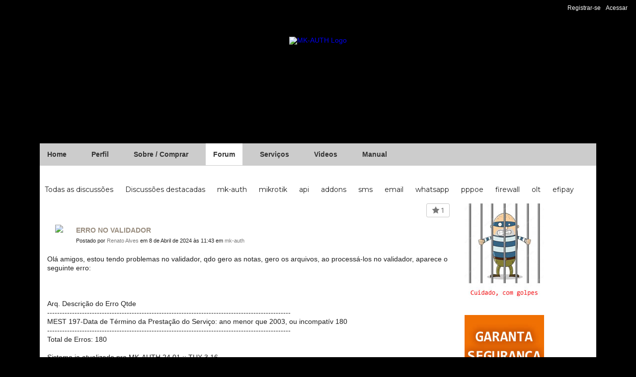

--- FILE ---
content_type: text/html; charset=UTF-8
request_url: https://mk-auth.com.br/forum/topics/erro-no-validador-2
body_size: 20065
content:
<!DOCTYPE html>
<!--[if IE 9]> <html class="ie9" prefix="og: http://ogp.me/ns# fb: http://ogp.me/ns/fb# article: http://ogp.me/ns/article#"> <![endif]-->
<!--[if !IE]><!--> <html prefix="og: http://ogp.me/ns# fb: http://ogp.me/ns/fb# article: http://ogp.me/ns/article#"> <!--<![endif]-->
<head>
<script>
    dataLayerMain = [];
        </script>


<!-- Google Tag Manager -->
<script>(function(w,d,s,l,i){w[l]=w[l]||[];w[l].push({'gtm.start':
new Date().getTime(),event:'gtm.js'});var f=d.getElementsByTagName(s)[0],
j=d.createElement(s),dl=l!='dataLayer'?'&l='+l:'';j.async=true;j.src=
'https://www.googletagmanager.com/gtm.js?id='+i+dl;f.parentNode.insertBefore(j,f);
})(window,document,'script','dataLayerMain','GTM-T5W4WQ');</script>
<!-- End Google Tag Manager -->
    <meta http-equiv="Content-Type" content="text/html; charset=utf-8" />
    <title>ERRO NO VALIDADOR - Forum - MK-AUTH</title>
        <link rel="icon" href="/favicon.png?r=1727782940" type="image/png" />
    <link rel="SHORTCUT ICON" href="/favicon.png?r=1727782940" type="image/png" />
    <meta name="description" content="Olá amigos, estou tendo problemas no validador, qdo gero as notas, gero os arquivos, ao processá-los no validador, aparece o seguinte erro:Arq. Descrição do Er…" />
    <meta name="keywords" content="addons, isp, fibra, iugu, efipay, Pedro Filho, provedores, brasil, sistema, mikrotik, gerenciamento, controle" />
<meta name="title" content="ERRO NO VALIDADOR - Forum" />
<meta property="og:type" content="article" />
<meta property="og:url" content="https://mk-auth.com.br/forum/topics/erro-no-validador-2" />
<meta property="og:title" content="ERRO NO VALIDADOR" />
<meta property="og:description" content="Ol&aacute; amigos, estou tendo problemas no validador, qdo gero as notas, gero os arquivos, ao process&aacute;-los no validador, aparece o seguinte erro:Arq. Descri&ccedil;&atilde;o do Erro Qtde --------------------------------------------------------------------------------------------------MEST 197-Data de T&eacute;rmino da Presta&ccedil;&atilde;o do Servi&ccedil;o: ano menor que 2003, ou incompat&iacute;v 180-------------------------------------------------------------------------------------------------- Total de Erros: 180Sistema ja atualizado pra&nbsp;MK-AUTH 24.01 :: TUX 3.16" />
<meta property="og:site_name" content="MK-AUTH" />
<meta property="article:published_time" content="2024-04-08T14:43:04.000Z" />
<meta property="article:author" content="https://mk-auth.com.br/members/RenatoAlves433" />
<meta property="article:section" content="Forum" />
<link rel="image_src" href="https://mk-auth.com.br/appatar.png" />
<link href="https://fonts.googleapis.com/css?family=Fira+Sans:100|Fira+Sans:400|Fira+Sans:500|Fira+Sans:italic500|Fira+Sans:600|Fira+Sans:700|Montserrat:400|Montserrat:500|Montserrat:600" rel="stylesheet">
<script type="text/javascript">
    djConfig = { preventBackButtonFix: false, isDebug: false }
ning = {"CurrentApp":{"premium":true,"iconUrl":"\/appatar.png","url":"http:\/\/mk-auth3.ning.com","domains":["mk-auth.com.br"],"storageHost":"https:\/\/storage.ning.com","online":true,"privateSource":true,"id":"mk-auth3","appId":22914164,"description":"Controle WEB de provedores com MikroTik","name":"MK-AUTH","owner":"wts0vdosx6m6","createdDate":"2021-09-28T12:49:12.185Z","canBuyAddons":false,"fileDeleteUrl":"https:\/\/upload.ning.com\/topology\/rest\/1.0\/file\/remove\/","fileInfoUrl":"https:\/\/upload.ning.com\/topology\/rest\/1.0\/file\/info\/","t":"","category":{"addons":null,"isp":null,"fibra":null,"iugu":null,"efipay":null,"Pedro Filho":null,"provedores":null,"brasil":null,"sistema":null,"mikrotik":null,"gerenciamento":null,"controle":null},"tags":["addons","isp","fibra","iugu","efipay","Pedro Filho","provedores","brasil","sistema","mikrotik","gerenciamento","controle"]},"CurrentProfile":null,"CurrentSitePage":{"bundleId":"22914164:Bundle:115486","sitePageTargetType":"discussionBundle","id":"22914164:SitePage:115483","title":"Forum","targetType":"discussionBundle"},"ICOBoxConfig":{"ICOboxLaunched":false,"timestamp":1769110665,"status":null,"ICOCollectedResult":true},"maxFileUploadSize":7};
        (function(){
            if (!window.ning) { return; }

            var age, gender, rand, obfuscated, combined;

            obfuscated = document.cookie.match(/xgdi=([^;]+)/);
            if (obfuscated) {
                var offset = 100000;
                obfuscated = parseInt(obfuscated[1]);
                rand = obfuscated / offset;
                combined = (obfuscated % offset) ^ rand;
                age = combined % 1000;
                gender = (combined / 1000) & 3;
                gender = (gender == 1 ? 'm' : gender == 2 ? 'f' : 0);
                ning.viewer = {"age":age,"gender":gender};
            }
        })();

        window.xg = window.xg || {};
xg.captcha = {
    'shouldShow': false,
    'siteKey': '6Ldf3AoUAAAAALPgNx2gcXc8a_5XEcnNseR6WmsT'
};
xg.addOnRequire = function(f) { xg.addOnRequire.functions.push(f); };
xg.addOnRequire.functions = [];
xg.addOnFacebookLoad = function (f) { xg.addOnFacebookLoad.functions.push(f); };
xg.addOnFacebookLoad.functions = [];
xg._loader = {
    p: 0,
    loading: function(set) {  this.p++; },
    onLoad: function(set) {
                this.p--;
        if (this.p == 0 && typeof(xg._loader.onDone) == 'function') {
            xg._loader.onDone();
        }
    }
};
xg._loader.loading('xnloader');
if (window.bzplcm) {
    window.bzplcm._profileCount = 0;
    window.bzplcm._profileSend = function() { if (window.bzplcm._profileCount++ == 1) window.bzplcm.send(); };
}
xg._loader.onDone = function() {
            if(window.bzplcm)window.bzplcm.start('ni');
        xg.shared.util.parseWidgets();
    var addOnRequireFunctions = xg.addOnRequire.functions;
    xg.addOnRequire = function(f) { f(); };
    try {
        if (addOnRequireFunctions) { dojo.lang.forEach(addOnRequireFunctions, function(onRequire) { onRequire.apply(); }); }
    } catch (e) {
        if(window.bzplcm)window.bzplcm.ts('nx').send();
        throw e;
    }
    if(window.bzplcm) { window.bzplcm.stop('ni'); window.bzplcm._profileSend(); }
};
window.xn = { track: { event: function() {}, pageView: function() {}, registerCompletedFlow: function() {}, registerError: function() {}, timer: function() { return { lapTime: function() {} }; } } };</script>
<meta name="medium" content="DiscussionEntry" /><meta name="viewport" content="width=device-width, initial-scale=1.0">
<script type="text/javascript">less = { env: "development" }; </script>

<style type="text/css" media="screen,projection">
@import url(https://static.ning.com/mk-auth3/widgets/shared/less/unversioned/base/iconFont.css?xn_version=202601121642);

</style>
<link class="less-style less-base-and-theme-styles" rel="stylesheet" type="text/css" href="https://mk-auth.com.br/base-and-theme-styles-css" />
<link class="custom-css-url" rel="stylesheet" type="text/css" media="screen,projection" href="https://mk-auth.com.br/custom-css">

<style type="text/css" media="screen,projection">
@import url(https://fonts.googleapis.com/css?family=Arvo|Cookie|Josefin+Sans|Libre+Baskerville|Merriweather|Montserrat|PT+Sans|Playfair+Display|Quicksand|Raleway|Roboto|Roboto+Condensed:300|Sacramento|Satisfy|Ubuntu+Mono);

</style>
<style>
#xn_bar_menu_search {
display: none;
}

@keyframes display {
  0% {
  opacity: 0;
}
10% {
  opacity: 1;
}
20% {
  opacity: 1;
}
35% {
  opacity: 0;
}
100% {
  opacity: 0;
}
}


.slider-mk {
position: relative;
padding-bottom: 66.67%;
margin-bottom: 50px;
}

.image-mk{
position: absolute;
padding-bottom: 6px;
opacity: 0;
animation: display 28s infinite;
}

.image-mk:nth-child(2) {
  animation-delay: 7s; 
}

.image-mk:nth-child(3) {
  animation-delay: 14s; 
}

.image-mk:nth-child(4) {
  animation-delay: 21s; 
}


@media (max-width: 900px) {
  .slider-mk {
margin-bottom: 70px;
}
}
</style>
</head>
<body class="page-forum page-forum-topics page-forum-topics-erro-no-validador-2">
  <!-- Google Tag Manager (noscript) -->
<noscript><iframe src="https://www.googletagmanager.com/ns.html?id=GTM-T5W4WQ" height="0" width="0" style="display:none;visibility:hidden"></iframe></noscript>
<!-- End Google Tag Manager (noscript) -->

  <div class="before-content">
        <script src="//platform.linkedin.com/in.js" type="text/javascript">
      lang: en_US
    </script>
    
    <div class="ningbar cf">
    

        <ul class="ningbar-userLinks linkbar">

                <li>
                    <form id="xn_bar_menu_search" method="GET" action="/main/search/search">
                        <input class="globalsearch" type="search" name="q" value=""><button class="globalsearch-button" type="button" onclick="document.getElementById('xn_bar_menu_search').submit();return false"></button>
                    </form>
                </li>

                    <li><a href="https://mk-auth.com.br/main/authorization/signUp?target=https%3A%2F%2Fmk-auth.com.br%2Fforum%2Ftopics%2Ferro-no-validador-2" class="ningbar-link">Registrar-se</a></li>
                <li><a href="https://mk-auth.com.br/main/authorization/signIn?target=https%3A%2F%2Fmk-auth.com.br%2Fforum%2Ftopics%2Ferro-no-validador-2" class="ningbar-link">Acessar</a></li>
        </ul>

    </div>
    

  </div>

  <div class="central-content cf">
    <header class="site-headerFrame">
      <div class="site-header container">
    <div class="site-nameLogo">
        <p class="header-siteNameLogo">
            <a href="/" class="header-siteName header-hidden" id="header-siteName" >
                mk-auth
            </a>
            <a href="/" class="header-logoImage " >
                <img src="https://storage.ning.com/topology/rest/1.0/file/get/12403502887?profile=original" alt="MK-AUTH Logo" class="header-logoIMG">
            </a>
        </p>
    </div>
        <nav class="header-nav navbar">
        <div class="occasional-button">
          <button class="button button-iconic">
            <i class="icon icon-menu"></i>
          </button>
        </div>
        <ul class="mainTab">
            <li  class="mainTab-item ">
                    <a class="" href="https://mk-auth.com.br/home" data-pageType="customPage"  >
                    <span>Home</span>
                </a>
                </li><li  class="mainTab-item ">
                    <a class="" href="https://mk-auth.com.br/main/authorization/signIn?target=%2Fmy%2Fprofile" data-pageType="profilePage"  >
                    <span>Perfil</span>
                </a>
                </li><li  class="mainTab-item ">
                    <a class="" href="https://mk-auth.com.br/page/mkauth-1" data-pageType="url"  >
                    <span>Sobre / Comprar</span>
                </a>
                </li><li  class="mainTab-item active">
                    <a class="" href="https://mk-auth.com.br/forum/topics" data-pageType="discussionBundle"  >
                    <span>Forum</span>
                </a>
                </li><li  class="mainTab-item ">
                    <a class="" href="https://mk-auth.com.br/group/servicos/forum/topics" data-pageType="url"  >
                    <span>Serviços</span>
                </a>
                </li><li  class="mainTab-item ">
                    <a class="" href="https://mk-auth.com.br/videos" data-pageType="videoBundle"  >
                    <span>Videos</span>
                </a>
                </li><li dojoType="SubTabHover" class="mainTab-item ">
                    <a class="icon-down" href="https://mk-auth.com.br/page/manual-1" data-pageType="url"  >
                    <span>Manual</span>
                </a>
                        <ul class="subTab">
                                <li class="subTab-item">
                                    <a href="https://mk-auth.com.br/page/instalacao-1" >
                                        <span>Instalacao do sistema</span>
                                    </a>
                                </li>
                                <li class="subTab-item">
                                    <a href="https://mk-auth.com.br/page/configuracao-rede-e-radius" >
                                        <span>Configurar rede/radius</span>
                                    </a>
                                </li>
                                <li class="subTab-item">
                                    <a href="https://mk-auth.com.br/page/configurar-ssh" >
                                        <span>Configurar SSH / SNMP</span>
                                    </a>
                                </li>
                                <li class="subTab-item">
                                    <a href="https://mk-auth.com.br/page/radius-com-pppoe" >
                                        <span>Radius com PPPoE</span>
                                    </a>
                                </li>
                                <li class="subTab-item">
                                    <a href="https://mk-auth.com.br/page/webadmin-1" >
                                        <span>Webadmin do sistema</span>
                                    </a>
                                </li>
                                <li class="subTab-item">
                                    <a href="https://mk-auth.com.br/page/comando-mk-auth" >
                                        <span>Comando mk-auth</span>
                                    </a>
                                </li>
                                <li class="subTab-item">
                                    <a href="https://mk-auth.com.br/page/central-1" >
                                        <span>Central do Assinante</span>
                                    </a>
                                </li>
                                <li class="subTab-item">
                                    <a href="https://mk-auth.com.br/page/faq" >
                                        <span>Perguntas e Respostas</span>
                                    </a>
                                </li>
                                <li class="subTab-item">
                                    <a href="https://mk-auth.com.br/page/changelog-1" >
                                        <span>Change Log</span>
                                    </a>
                                </li>
                       </ul>
                </li>
        </ul>
    </nav>

</div>

    </header>

    <section class="site-bodyFrame">

      <div class="site-body container">
        <header class="content-header cf">
    <div class="page_header">
            <h1 class="content-name pull-left">Forum</h1>

        <div class="content-actions pull-right">
            <ul class="linkbar linkbar-iconic">
            </ul>
        </div>
    </div>
    

        <nav class="content-nav condenseable subnavBar cl">
            
<ul class="subnav expanded" data-more="More">
        <li class="">
            <a href="https://mk-auth.com.br/forum/topics">Todas as discussões
            </a>
        </li>
        <li class="">
            <a href="https://mk-auth.com.br/forum/topics/list/featured">Discussões destacadas
            </a>
        </li>
        <li class="">
            <a href="https://mk-auth.com.br/forum/topics/mk-auth">mk-auth
            </a>
        </li>
        <li class="">
            <a href="https://mk-auth.com.br/forum/topics/mikrotik">mikrotik
            </a>
        </li>
        <li class="">
            <a href="https://mk-auth.com.br/forum/topics/api">api
            </a>
        </li>
        <li class="">
            <a href="https://mk-auth.com.br/forum/topics/addons">addons
            </a>
        </li>
        <li class="">
            <a href="https://mk-auth.com.br/forum/topics/sms">sms
            </a>
        </li>
        <li class="">
            <a href="https://mk-auth.com.br/forum/topics/email">email
            </a>
        </li>
        <li class="">
            <a href="https://mk-auth.com.br/forum/topics/whatsapp">whatsapp
            </a>
        </li>
        <li class="">
            <a href="https://mk-auth.com.br/forum/topics/pppoe">pppoe
            </a>
        </li>
        <li class="">
            <a href="https://mk-auth.com.br/forum/topics/firewall">firewall
            </a>
        </li>
        <li class="">
            <a href="https://mk-auth.com.br/forum/topics/olt">olt
            </a>
        </li>
        <li class="">
            <a href="https://mk-auth.com.br/forum/topics/efipay">efipay
            </a>
        </li>
        <li class="">
            <a href="https://mk-auth.com.br/forum/topics/iugu">iugu
            </a>
        </li>
        <li class="">
            <a href="https://mk-auth.com.br/forum/topics/fibra">fibra
            </a>
        </li>
</ul>

        </nav>

</header>
<section class="content-body entry">
    <div class="row">
                <div class="span12 tablet16 mobile16 column column-wide">
                            <div class="section-primaryContent ">
                                <div class="discussionDetailPage sheet grid-frame">
    <article class="discussionDetailPage-mainSection">
            <div class="socialActions cf">
                    
<div class="socialButtons">
    <ul class="socialSharingList menu">
            <li class="socialSharingListItem dd_menu">
                <button class="socialSharingListItemLink dropdown-toggle" type="button">
                    <svg>
                        <use xlink:href="#Plus"/>
                    </svg>
                </button>
                <ul class="hidden-menu"></ul>
                <div class="mobileSocialModal">
                    <div class="mobileSocialModalOuter">
                        <ul class="mobileSocialList">
                            <li class="socialSharingListItemMobile mobileItem providerMessenger">
    <a class="socialSharingListItemLinkMobile" data-content-id="22914164:DiscussionEntry:863669" data-content-url="https://mk-auth.com.br/forum/topics/erro-no-validador-2" href="https://www.facebook.com/dialog/send?app_id=308939305080&amp;link=https%3A%2F%2Fmk-auth.com.br%2Fforum%2Ftopics%2Ferro-no-validador-2%3Fxg_source%3Dmessenger&amp;redirect_uri=https://mk-auth.com.br/forum/topics/erro-no-validador-2?xg_source=messenger&amp;display=popup" title="Facebook Messenger">
        <svg>
            <use xlink:href="#MessengerMobile"/>
        </svg>
    </a>
</li><li class="socialSharingListItemMobile mobileItem providerLinkedIn">
    <a class="socialSharingListItemLinkMobile" data-content-id="22914164:DiscussionEntry:863669" data-content-url="https://mk-auth.com.br/forum/topics/erro-no-validador-2" href="https://www.linkedin.com/shareArticle?mini=true&amp;url=https%3A%2F%2Fmk-auth.com.br%2Fforum%2Ftopics%2Ferro-no-validador-2%3Fxg_source%3Dlinkedin&amp;title=Verificando &quot;ERRO NO VALIDADOR&quot; em MK-AUTH:" title="LinkedIn">
        <svg>
            <use xlink:href="#LinkedInMobile"/>
        </svg>
    </a>
</li><li class="socialSharingListItemMobile mobileItem providerWhatsApp">
    <a class="socialSharingListItemLinkMobile" data-content-id="22914164:DiscussionEntry:863669" data-content-url="https://mk-auth.com.br/forum/topics/erro-no-validador-2" href="https://api.whatsapp.com/send?text=Verificando &quot;ERRO NO VALIDADOR&quot; em MK-AUTH: https%3A%2F%2Fmk-auth.com.br%2Fforum%2Ftopics%2Ferro-no-validador-2%3Fxg_source%3Dwhatsapp" title="WhatsApp">
        <svg>
            <use xlink:href="#WhatsAppMobile"/>
        </svg>
    </a>
</li><li class="socialSharingListItemMobile mobileItem providerTelegram">
    <a class="socialSharingListItemLinkMobile" data-content-id="22914164:DiscussionEntry:863669" data-content-url="https://mk-auth.com.br/forum/topics/erro-no-validador-2" href="https://t.me/share/url?url=https%3A%2F%2Fmk-auth.com.br%2Fforum%2Ftopics%2Ferro-no-validador-2%3Fxg_source%3Dtelegram&amp;text=Verificando &quot;ERRO NO VALIDADOR&quot; em MK-AUTH:" title="Telegram">
        <svg>
            <use xlink:href="#TelegramMobile"/>
        </svg>
    </a>
</li><li class="socialSharingListItemMobile mobileItem providerMail">
    <a class="socialSharingListItemLinkMobile" data-content-id="22914164:DiscussionEntry:863669" data-content-url="https://mk-auth.com.br/forum/topics/erro-no-validador-2" href="mailto:?subject=Verificando &quot;ERRO NO VALIDADOR&quot; em MK-AUTH:&amp;body=Verificando &quot;ERRO NO VALIDADOR&quot; em MK-AUTH: https%3A%2F%2Fmk-auth.com.br%2Fforum%2Ftopics%2Ferro-no-validador-2%3Fxg_source%3Dmail" title="Email">
        <svg>
            <use xlink:href="#MailMobile"/>
        </svg>
    </a>
</li>
                        </ul>
                    </div>
                </div>
            </li>
        <li class="socialSharingListItemColored item providerMessenger">
    <a class="socialSharingListItemLinkColored" data-content-id="22914164:DiscussionEntry:863669" data-content-url="https://mk-auth.com.br/forum/topics/erro-no-validador-2" href="https://www.facebook.com/dialog/send?app_id=308939305080&amp;link=https%3A%2F%2Fmk-auth.com.br%2Fforum%2Ftopics%2Ferro-no-validador-2%3Fxg_source%3Dmessenger&amp;redirect_uri=https://mk-auth.com.br/forum/topics/erro-no-validador-2?xg_source=messenger&amp;display=popup" title="Facebook Messenger">
        <svg>
            <use xlink:href="#MessengerColored"/>
        </svg>
    </a>
</li><li class="socialSharingListItemColored item providerLinkedIn">
    <a class="socialSharingListItemLinkColored" data-content-id="22914164:DiscussionEntry:863669" data-content-url="https://mk-auth.com.br/forum/topics/erro-no-validador-2" href="https://www.linkedin.com/shareArticle?mini=true&amp;url=https%3A%2F%2Fmk-auth.com.br%2Fforum%2Ftopics%2Ferro-no-validador-2%3Fxg_source%3Dlinkedin&amp;title=Verificando &quot;ERRO NO VALIDADOR&quot; em MK-AUTH:" title="LinkedIn">
        <svg>
            <use xlink:href="#LinkedInColored"/>
        </svg>
    </a>
</li><li class="socialSharingListItemColored item providerWhatsApp">
    <a class="socialSharingListItemLinkColored" data-content-id="22914164:DiscussionEntry:863669" data-content-url="https://mk-auth.com.br/forum/topics/erro-no-validador-2" href="https://api.whatsapp.com/send?text=Verificando &quot;ERRO NO VALIDADOR&quot; em MK-AUTH: https%3A%2F%2Fmk-auth.com.br%2Fforum%2Ftopics%2Ferro-no-validador-2%3Fxg_source%3Dwhatsapp" title="WhatsApp">
        <svg>
            <use xlink:href="#WhatsAppColored"/>
        </svg>
    </a>
</li><li class="socialSharingListItemColored item providerTelegram">
    <a class="socialSharingListItemLinkColored" data-content-id="22914164:DiscussionEntry:863669" data-content-url="https://mk-auth.com.br/forum/topics/erro-no-validador-2" href="https://t.me/share/url?url=https%3A%2F%2Fmk-auth.com.br%2Fforum%2Ftopics%2Ferro-no-validador-2%3Fxg_source%3Dtelegram&amp;text=Verificando &quot;ERRO NO VALIDADOR&quot; em MK-AUTH:" title="Telegram">
        <svg>
            <use xlink:href="#TelegramColored"/>
        </svg>
    </a>
</li><li class="socialSharingListItemColored item providerMail">
    <a class="socialSharingListItemLinkColored" data-content-id="22914164:DiscussionEntry:863669" data-content-url="https://mk-auth.com.br/forum/topics/erro-no-validador-2" href="mailto:?subject=Verificando &quot;ERRO NO VALIDADOR&quot; em MK-AUTH:&amp;body=Verificando &quot;ERRO NO VALIDADOR&quot; em MK-AUTH: https%3A%2F%2Fmk-auth.com.br%2Fforum%2Ftopics%2Ferro-no-validador-2%3Fxg_source%3Dmail" title="Email">
        <svg>
            <use xlink:href="#MailColored"/>
        </svg>
    </a>
</li>
    </ul>
</div>
<svg width="0" height="0">
    <defs>
        <linearGradient x1="109.306%" y1="1.454%" x2="41.67%" y2="65.123%" id="TelegramGradient">
            <stop stop-color="#37AEE2" offset="0%"/><stop stop-color="#1E96C8" offset="100%"/>
        </linearGradient>
        <linearGradient x1="61.235%" y1="45.364%" x2="74.706%" y2="72.217%" id="TelegramGradient2">
            <stop stop-color="#EFF7FC" offset="0%"/>
            <stop stop-color="#FFF" offset="100%"/>
        </linearGradient>
        <linearGradient x1="50%" y1="6.76%" x2="50%" y2="95.6%" id="MessengerGradient">
            <stop stop-color="#00C6FF" offset="0%"/>
            <stop stop-color="#0068FF" offset="100%"/>
        </linearGradient>
        <linearGradient x1="50%" y1="6.76%" x2="50%" y2="95.6%" id="MessengerGradientMobile">
            <stop stop-color="#00C6FF" offset="0%"/>
            <stop stop-color="#0068FF" offset="100%"/>
        </linearGradient>
        <linearGradient x1="109.306%" y1="-30.249%" x2="41.67%" y2="75%" id="TelegramGradientMobile">
            <stop stop-color="#37AEE2" offset="0%"/>
            <stop stop-color="#1E96C8" offset="100%"/>
        </linearGradient>
        <linearGradient x1="61.235%" y1="45.364%" x2="74.706%" y2="72.217%" id="TelegramGradientMobile2">
            <stop stop-color="#EFF7FC" offset="0%"/>
            <stop stop-color="#FFF" offset="100%"/>
        </linearGradient>
    </defs>
    <symbol xmlns="http://www.w3.org/2000/svg" id="Facebook">
        <g fill="none">
            <rect stroke="transparent" opacity="0" x=".5" y=".5" width="35" height="27" rx="2.25"/>
            <path d="M19.05 20.056v-6.529h1.803l.239-2.25H19.05l.003-1.126c0-.587.056-.9.898-.9h1.127V7h-1.802c-2.165 0-2.927 1.091-2.927 2.927v1.35H15v2.25h1.35v6.529h2.7z" fill="currentColor"/>
        </g>
    </symbol>
    <symbol xmlns="http://www.w3.org/2000/svg" id="Like01">
        <g fill="transparent" fill-rule="evenodd">
            <rect stroke="transparent" opacity="0" x=".5" y=".5" width="35" height="27" rx="2.25"/>
            <path d="M15.105 9c1.315 0 2.433.867 2.881 2.063C18.462 9.867 19.58 9 20.896 9 22.6 9 24 10.495 24 12.318c0 2.48-4.476 6.217-6.014 7.682C16.476 18.535 12 14.799 12 12.318 12 10.495 13.399 9 15.105 9z" fill="currentColor"/>
        </g>
    </symbol>
    <symbol xmlns="http://www.w3.org/2000/svg" id="Like02">
        <g fill="none" fill-rule="evenodd">
            <rect stroke="transparent" opacity="0" x=".5" y=".5" width="35" height="27" rx="2.25"/>
            <path fill="currentColor" d="M18 18l-4.702 2.472.898-5.236-3.804-3.708 5.257-.764L18 6l2.351 4.764 5.257.764-3.804 3.708.898 5.236z"/>
        </g>
    </symbol>
    <symbol xmlns="http://www.w3.org/2000/svg" id="LinkedIn">
        <g fill-rule="nonzero" fill="none">
            <rect stroke="transparent" opacity="0" x=".5" y=".5" width="35" height="27" rx="2.25"/>
            <path d="M14.88 11.939v8.17h-2.72v-8.17h2.72zm.18-2.528c0 .785-.591 1.413-1.54 1.413h-.017c-.913 0-1.503-.628-1.503-1.413 0-.8.608-1.411 1.539-1.411.93 0 1.503.61 1.52 1.411zm9.628 6.014v4.685h-2.72v-4.372c0-1.098-.393-1.847-1.378-1.847-.751 0-1.199.505-1.395.993-.072.175-.09.419-.09.663v4.563h-2.72s.036-7.404 0-8.17h2.72v1.156c.361-.556 1.008-1.349 2.452-1.349 1.79 0 3.13 1.168 3.13 3.678z" fill="currentColor"/>
        </g>
    </symbol>
    <symbol xmlns="http://www.w3.org/2000/svg" id="Mail">
        <g fill-rule="nonzero" fill="none">
            <rect stroke="transparent" opacity="0" x=".5" y=".5" width="35" height="27" rx="2.25"/>
            <path d="M17.767 13.127c-.937 0-5.767-2.74-5.767-2.74V9.96c0-.53.43-.96.961-.96h9.612a.96.96 0 01.962.96l-.008.48s-4.777 2.687-5.76 2.687zm0 1.32c1.028 0 5.76-2.567 5.76-2.567l.008 5.76c0 .53-.43.96-.962.96h-9.612a.96.96 0 01-.961-.96l.008-5.76s4.822 2.567 5.76 2.567z" fill="currentColor"/>
        </g>
    </symbol>
    <symbol xmlns="http://www.w3.org/2000/svg" id="Messenger">
        <g fill-rule="nonzero" fill="none">
            <rect stroke="transparent" opacity=".3" x=".5" y=".5" width="35" height="27" rx="2.25"/>
            <path d="M18.136 7c3.942 0 7.137 2.981 7.137 6.658 0 3.678-3.195 6.659-7.137 6.659a7.622 7.622 0 01-2.112-.296l-2.395 1.361v-2.561C12.024 17.6 11 15.74 11 13.658 11 9.981 14.195 7 18.136 7zm4.549 4.835l-3.464 1.888-1.847-1.888-3.848 4.075 3.502-1.922 1.83 1.922 3.827-4.075z" fill="currentColor"/>
        </g>
    </symbol>
    <symbol xmlns="http://www.w3.org/2000/svg" id="Plus">
        <g fill-rule="nonzero" fill="none">
            <rect stroke="transparent" opacity="0" x=".5" y=".5" width="35" height="27" rx="3"/><path fill="currentColor" d="M17 8h2v13h-2z"/>
            <path fill="currentColor" d="M24.5 13.5v2h-13v-2z"/>
        </g>
    </symbol>
    <symbol xmlns="http://www.w3.org/2000/svg" id="Telegram">
        <g fill-rule="nonzero" fill="none">
            <rect stroke="transparent" opacity="0" x=".5" y=".5" width="35" height="27" rx="2.25"/>
            <path d="M16.485 15.92l5.188 3.917c.592.333 1.02.16 1.167-.562l2.112-10.17c.216-.887-.33-1.288-.897-1.026l-12.401 4.887c-.847.347-.842.83-.155 1.045l3.183 1.015 7.367-4.75c.348-.216.667-.1.405.138" fill="currentColor"/>
        </g>
    </symbol>
    <symbol xmlns="http://www.w3.org/2000/svg" id="Viber">
        <g fill-rule="nonzero" fill="none">
            <rect stroke="transparent" opacity="0" x=".5" y=".5" width="35" height="27" rx="2.25"/>
            <path d="M13 7.42c.4-.152.764-.113 1.047.114.157.128.946 1.077 1.263 1.52.239.338.569.86.695 1.1.164.315.193.629.087.936-.085.241-.158.322-.61.674-.23.183-.438.35-.458.372-.02.024-.064.1-.097.172-.136.286-.054.675.27 1.313.25.496.567.936 1.032 1.434.394.424.908.853 1.309 1.092.516.31 1.187.545 1.557.547.16 0 .386-.063.5-.142.047-.03.222-.224.393-.43.423-.516.556-.632.808-.701.235-.068.552.004.98.22.748.376 2.248 1.527 2.527 1.94.044.068.106.186.132.262.058.157.082.402.051.544-.044.207-.201.466-.626 1.027-.257.337-.718.801-.904.91-.44.252-.815.237-1.677-.07-1.477-.526-2.901-1.297-4.275-2.309-2.629-1.937-4.543-4.376-5.825-7.432-.164-.39-.19-.516-.175-.82.018-.37.135-.651.44-1.047.34-.438 1.132-1.065 1.555-1.226zm4.824-.356c.118-.077.205-.08.59-.032 1.128.138 2.135.467 2.962.964.593.357.967.677 1.448 1.239.51.598.779 1.04 1.045 1.72.27.689.4 1.307.428 2.06.004.15.002.423-.008.608-.02.354-.04.424-.144.518-.167.154-.493.117-.616-.068-.065-.1-.074-.172-.061-.586.036-1.225-.217-2.184-.825-3.143-.727-1.15-1.814-1.925-3.228-2.304a8.16 8.16 0 00-1.136-.218c-.308-.04-.376-.056-.452-.102-.23-.144-.232-.51-.003-.656zm.602 1.56c.082-.023.56.018.82.069a4.44 4.44 0 011.894.857c.951.755 1.483 1.827 1.562 3.16.033.525-.011.696-.2.793a.409.409 0 01-.496-.075c-.087-.089-.121-.21-.12-.423.004-.592-.135-1.253-.36-1.711a3.325 3.325 0 00-1.175-1.32 3.591 3.591 0 00-1.606-.538c-.371-.032-.503-.093-.575-.268a.478.478 0 01.02-.365.503.503 0 01.236-.178zm.281 1.799c.14-.126.297-.137.684-.044.595.138.997.371 1.311.761.242.303.378.644.433 1.08.012.09.017.259.013.372-.005.183-.012.217-.062.296a.417.417 0 01-.628.068c-.096-.095-.12-.178-.13-.448-.02-.574-.205-.928-.606-1.155a2.128 2.128 0 00-.695-.23c-.225-.043-.306-.083-.376-.194-.1-.153-.074-.389.056-.506z" fill="currentColor"/>
        </g>
    </symbol>
    <symbol xmlns="http://www.w3.org/2000/svg" id="WhatsApp">
        <g fill-rule="nonzero" fill="none">
            <rect stroke="transparent" opacity="0" x=".5" y=".5" width="35" height="27" rx="2.25"/>
            <path d="M17.196 21.276h-.003a7.13 7.13 0 01-3.41-.868L10 21.4l1.012-3.698a7.123 7.123 0 01-.952-3.567C10.06 10.201 13.262 7 17.195 7c1.91 0 3.7.744 5.048 2.093a7.092 7.092 0 012.088 5.048c-.002 3.933-3.201 7.134-7.135 7.135zm3.594-5.438c-.044-.075-.163-.12-.341-.209-.179-.089-1.055-.52-1.219-.58-.163-.06-.282-.089-.4.09-.12.178-.461.58-.565.699-.104.119-.208.133-.387.044-.178-.09-.752-.277-1.433-.885a5.374 5.374 0 01-.992-1.235c-.104-.178-.011-.275.078-.364.08-.08.178-.208.267-.312.09-.104.12-.179.179-.298.06-.119.03-.223-.015-.312-.045-.09-.401-.967-.55-1.324-.145-.347-.292-.3-.401-.306a7.081 7.081 0 00-.342-.006.655.655 0 00-.475.223c-.164.179-.624.61-.624 1.487 0 .878.639 1.726.728 1.845.089.119 1.257 1.92 3.046 2.692.425.184.757.293 1.016.376.427.135.816.116 1.123.07.343-.051 1.055-.431 1.203-.848.149-.416.149-.773.104-.847z" fill="currentColor"/>
        </g>
    </symbol>
    <symbol xmlns="http://www.w3.org/2000/svg" id="Twitter">
        <g fill="none" fill-rule="evenodd">
            <rect stroke="transparent" opacity="0" x=".5" y=".5" width="35" height="27" rx="2.25"/>
            <path d="M10 9 L17.5 15.5 L10 22 H13.5 L18 17.5 L22.5 22 H26 L18.5 15.5 L26 9 H22.5 L18 13.5 L13.5 9 H10 Z" fill="currentColor"/>
        </g>
    </symbol>
    <symbol xmlns="http://www.w3.org/2000/svg" id="FacebookColored">
        <g fill-rule="nonzero" fill="none" opacity=".9">
            <rect fill="#3B5998" width="36" height="28" rx="2.25"/>
            <path d="M19.05 20.056v-6.529h1.803l.239-2.25H19.05l.003-1.126c0-.587.056-.9.898-.9h1.127V7h-1.802c-2.165 0-2.927 1.091-2.927 2.927v1.35H15v2.25h1.35v6.529h2.7z" fill="#FFF"/>
        </g>
    </symbol>
    <symbol xmlns="http://www.w3.org/2000/svg" id="LinkedInColored">
        <g fill-rule="nonzero" fill="none">
            <rect fill="#0077B5" width="36" height="28" rx="2.25"/>
            <path d="M14.88 11.939v8.17h-2.72v-8.17h2.72zm.18-2.528c0 .785-.591 1.413-1.54 1.413h-.017c-.913 0-1.503-.628-1.503-1.413 0-.8.608-1.411 1.539-1.411.93 0 1.503.61 1.52 1.411zm9.628 6.014v4.685h-2.72v-4.372c0-1.098-.393-1.847-1.378-1.847-.751 0-1.199.505-1.395.993-.072.175-.09.419-.09.663v4.563h-2.72s.036-7.404 0-8.17h2.72v1.156c.361-.556 1.008-1.349 2.452-1.349 1.79 0 3.13 1.168 3.13 3.678z" fill="#FFF"/>
        </g>
    </symbol>
    <symbol xmlns="http://www.w3.org/2000/svg" id="MailColored">
        <g fill-rule="nonzero" fill="none">
            <rect fill="#0971BD" width="36" height="28" rx="2.25"/><path d="M17.767 13.127c-.937 0-5.767-2.74-5.767-2.74V9.96c0-.53.43-.96.961-.96h9.612a.96.96 0 01.962.96l-.008.48s-4.777 2.687-5.76 2.687zm0 1.32c1.028 0 5.76-2.567 5.76-2.567l.008 5.76c0 .53-.43.96-.962.96h-9.612a.96.96 0 01-.961-.96l.008-5.76s4.822 2.567 5.76 2.567z" fill="#FFF"/>
        </g>
    </symbol>
    <symbol xmlns="http://www.w3.org/2000/svg" id="MessengerColored">

        <g fill-rule="nonzero" fill="none">
            <rect stroke="#E7E7E7" fill="#FFF" x=".5" y=".5" width="35" height="27" rx="2.25"/>
            <path d="M2.629 11.82v2.562l2.395-1.361a7.622 7.622 0 002.112.296c3.942 0 7.137-2.981 7.137-6.659C14.273 2.981 11.078 0 7.136 0 3.195 0 0 2.981 0 6.658c0 2.083 1.024 3.942 2.629 5.163z" fill="url(#MessengerGradient)" transform="translate(11 7)"/>
            <path fill="#FFF" d="M17.374 11.835l-3.848 4.075 3.502-1.922 1.83 1.922 3.827-4.075-3.464 1.888z"/>
        </g>
    </symbol>
    <symbol xmlns="http://www.w3.org/2000/svg" id="TelegramColored">

        <g fill-rule="nonzero" fill="none">

            <rect fill="url(#TelegramGradient)" width="36" height="28" rx="2.25"/>
            <path d="M5.485 7.92l5.188 3.917c.592.333 1.02.16 1.167-.562l2.112-10.17c.216-.887-.33-1.288-.897-1.026L.654 4.966c-.847.347-.842.83-.155 1.045l3.183 1.015 7.367-4.75c.348-.216.667-.1.405.138" transform="translate(11 8)" fill="url(#TelegramGradient2)"/>
        </g>
    </symbol>
    <symbol xmlns="http://www.w3.org/2000/svg" id="ViberColored">
        <g fill-rule="nonzero" fill="none">
            <rect fill="#7F4DA0" width="36" height="28" rx="2.25"/>
            <path d="M13 7.42c.4-.152.764-.113 1.047.114.157.128.946 1.077 1.263 1.52.239.338.569.86.695 1.1.164.315.193.629.087.936-.085.241-.158.322-.61.674-.23.183-.438.35-.458.372-.02.024-.064.1-.097.172-.136.286-.054.675.27 1.313.25.496.567.936 1.032 1.434.394.424.908.853 1.309 1.092.516.31 1.187.545 1.557.547.16 0 .386-.063.5-.142.047-.03.222-.224.393-.43.423-.516.556-.632.808-.701.235-.068.552.004.98.22.748.376 2.248 1.527 2.527 1.94.044.068.106.186.132.262.058.157.082.402.051.544-.044.207-.201.466-.626 1.027-.257.337-.718.801-.904.91-.44.252-.815.237-1.677-.07-1.477-.526-2.901-1.297-4.275-2.309-2.629-1.937-4.543-4.376-5.825-7.432-.164-.39-.19-.516-.175-.82.018-.37.135-.651.44-1.047.34-.438 1.132-1.065 1.555-1.226zm4.824-.356c.118-.077.205-.08.59-.032 1.128.138 2.135.467 2.962.964.593.357.967.677 1.448 1.239.51.598.779 1.04 1.045 1.72.27.689.4 1.307.428 2.06.004.15.002.423-.008.608-.02.354-.04.424-.144.518-.167.154-.493.117-.616-.068-.065-.1-.074-.172-.061-.586.036-1.225-.217-2.184-.825-3.143-.727-1.15-1.814-1.925-3.228-2.304a8.16 8.16 0 00-1.136-.218c-.308-.04-.376-.056-.452-.102-.23-.144-.232-.51-.003-.656zm.602 1.56c.082-.023.56.018.82.069a4.44 4.44 0 011.894.857c.951.755 1.483 1.827 1.562 3.16.033.525-.011.696-.2.793a.409.409 0 01-.496-.075c-.087-.089-.121-.21-.12-.423.004-.592-.135-1.253-.36-1.711a3.325 3.325 0 00-1.175-1.32 3.591 3.591 0 00-1.606-.538c-.371-.032-.503-.093-.575-.268a.478.478 0 01.02-.365.503.503 0 01.236-.178zm.281 1.799c.14-.126.297-.137.684-.044.595.138.997.371 1.311.761.242.303.378.644.433 1.08.012.09.017.259.013.372-.005.183-.012.217-.062.296a.417.417 0 01-.628.068c-.096-.095-.12-.178-.13-.448-.02-.574-.205-.928-.606-1.155a2.128 2.128 0 00-.695-.23c-.225-.043-.306-.083-.376-.194-.1-.153-.074-.389.056-.506z" fill="#FFF"/>
        </g>
    </symbol>
    <symbol xmlns="http://www.w3.org/2000/svg" id="WhatsAppColored">
        <g fill-rule="nonzero" fill="none">
            <rect fill="#25D366" width="36" height="28" rx="2.25"/>
            <path d="M17.196 21.276h-.003a7.13 7.13 0 01-3.41-.868L10 21.4l1.012-3.698a7.123 7.123 0 01-.952-3.567C10.06 10.201 13.262 7 17.195 7c1.91 0 3.7.744 5.048 2.093a7.092 7.092 0 012.088 5.048c-.002 3.933-3.201 7.134-7.135 7.135zm-3.238-2.16l.217.128c.91.54 1.954.827 3.018.827h.003a5.94 5.94 0 005.93-5.93 5.895 5.895 0 00-1.735-4.197 5.89 5.89 0 00-4.193-1.739 5.94 5.94 0 00-5.933 5.93c0 1.121.313 2.213.906 3.157l.141.224-.599 2.189 2.245-.59zm6.832-3.278c-.044-.075-.163-.12-.341-.209-.179-.089-1.055-.52-1.219-.58-.163-.06-.282-.089-.4.09-.12.178-.461.58-.565.699-.104.119-.208.133-.387.044-.178-.09-.752-.277-1.433-.885a5.374 5.374 0 01-.992-1.235c-.104-.178-.011-.275.078-.364.08-.08.178-.208.267-.312.09-.104.12-.179.179-.298.06-.119.03-.223-.015-.312-.045-.09-.401-.967-.55-1.324-.145-.347-.292-.3-.401-.306a7.081 7.081 0 00-.342-.006.655.655 0 00-.475.223c-.164.179-.624.61-.624 1.487 0 .878.639 1.726.728 1.845.089.119 1.257 1.92 3.046 2.692.425.184.757.293 1.016.376.427.135.816.116 1.123.07.343-.051 1.055-.431 1.203-.848.149-.416.149-.773.104-.847z" fill="#FDFDFD"/>
        </g>
    </symbol>
    <symbol xmlns="http://www.w3.org/2000/svg" id="TwitterColored">
        <g fill="none" fill-rule="evenodd">
            <rect fill="#000000" width="36" height="28" rx="2.25"/>
            <path d="M13 8 L17 14 L13 20 H15.5 L18 16.5 L20.5 20 H23 L19 14 L23 8 H20.5 L18 11.5 L15.5 8 H13 Z" fill="#FFF"/>
        </g>
    </symbol>
    <symbol xmlns="http://www.w3.org/2000/svg" id="FacebookMobile">
        <g fill-rule="nonzero" fill="none">
            <rect fill="#3B5998" width="60" height="60" rx="4.821"/>
            <path d="M31.68 43.977v-13.99h3.862l.512-4.821H31.68l.007-2.413c0-1.258.12-1.931 1.925-1.931h2.415V16h-3.863c-4.64 0-6.272 2.339-6.272 6.272v2.894H23v4.821h2.892v13.99h5.788z" fill="#FFF"/>
        </g>
    </symbol>
    <symbol xmlns="http://www.w3.org/2000/svg" id="LinkedInMobile">
        <g fill-rule="nonzero" fill="none">
            <rect fill="#0077B5" width="60" height="60" rx="4.821"/>
            <path d="M23.315 25.583v17.51h-5.828v-17.51h5.828zm.384-5.416c0 1.681-1.266 3.027-3.298 3.027h-.037c-1.956 0-3.221-1.346-3.221-3.027 0-1.717 1.303-3.024 3.297-3.024 1.993 0 3.22 1.307 3.259 3.024zM44.33 33.053v10.04h-5.828v-9.368c0-2.353-.843-3.958-2.952-3.958-1.61 0-2.57 1.082-2.99 2.127-.155.375-.192.897-.192 1.42v9.779H26.54s.077-15.866 0-17.51h5.829v2.48c.773-1.191 2.158-2.89 5.252-2.89 3.835 0 6.71 2.502 6.71 7.88z" fill="#FFF"/>
        </g>
    </symbol>
    <symbol xmlns="http://www.w3.org/2000/svg" id="MailMobile">
        <g fill-rule="nonzero" fill="none">
            <rect fill="#0971BD" width="60" height="60" rx="4.821"/>
            <path d="M29.073 28.128c-2.01 0-12.359-5.869-12.359-5.869v-.916c0-1.136.922-2.057 2.06-2.057h20.598c1.138 0 2.06.921 2.06 2.057l-.017 1.028s-10.237 5.757-12.342 5.757zm0 2.829c2.202 0 12.342-5.5 12.342-5.5l.017 12.343a2.059 2.059 0 01-2.06 2.057H18.773a2.059 2.059 0 01-2.059-2.057l.017-12.343c-.001 0 10.333 5.5 12.342 5.5z" fill="#FFF"/>
        </g>
    </symbol>
    <symbol xmlns="http://www.w3.org/2000/svg" id="MessengerMobile">
        <g transform="translate(2 2)" fill-rule="nonzero" fill="none">
            <rect stroke="#E7E7E7" stroke-width="2.143" fill="#FFF" width="60" height="60" rx="4.821"/>
            <path d="M5.633 25.33v5.489l5.132-2.918c1.43.412 2.951.635 4.527.635 8.446 0 15.292-6.388 15.292-14.268C30.584 6.388 23.738 0 15.292 0S0 6.388 0 14.268c0 4.462 2.195 8.446 5.633 11.062z" fill="url(#MessengerGradientMobile)" transform="translate(15 15)"/>
            <path fill="#FFF" d="M28.66 25.36l-8.248 8.732 7.506-4.118 3.921 4.118 8.2-8.732-7.422 4.046z"/>
        </g>
    </symbol>
    <symbol xmlns="http://www.w3.org/2000/svg" id="TelegramMobile">
        <g fill-rule="nonzero" fill="none">
            <rect fill="url(#TelegramGradientMobile)" width="60" height="60" rx="4.821"/>
            <path d="M11.753 16.97l11.118 8.394c1.268.715 2.184.345 2.5-1.204l4.525-21.794C30.36.468 29.188-.393 27.975.17L1.4 10.642c-1.814.743-1.804 1.777-.33 2.238l6.819 2.175L23.677 4.877c.746-.462 1.43-.214.868.295" transform="translate(14.571 17.143)" fill="url(#TelegramGradientMobile2)"/>
        </g>
    </symbol>
    <symbol xmlns="http://www.w3.org/2000/svg" id="TwitterMobile">
        <g fill="none" fill-rule="evenodd">
            <rect fill="#000000" width="60" height="60" rx="4.821"/>
            <path d="M18 17 L30 30 L18 43 H23 L31 34 L39 43 H44 L32 30 L44 17 H39 L31 26 L23 17 H18 Z" fill="#FFFFFF"/>
        </g>
    </symbol>
    <symbol xmlns="http://www.w3.org/2000/svg" id="ViberMobile">
        <g fill-rule="nonzero" fill="none">
            <rect fill="#7F4DA0" width="60" height="60" rx="4.821"/>
            <path d="M18.856 15.9c.86-.326 1.638-.242 2.245.243.337.275 2.027 2.309 2.706 3.26.512.723 1.22 1.842 1.49 2.355.351.676.413 1.348.185 2.006-.18.517-.337.69-1.305 1.445-.494.392-.94.751-.983.798a2.253 2.253 0 00-.209.368c-.289.611-.113 1.446.58 2.812.536 1.064 1.215 2.006 2.211 3.074.845.909 1.946 1.828 2.805 2.34 1.106.663 2.545 1.167 3.337 1.171.342 0 .826-.135 1.073-.303.1-.065.475-.48.84-.923.907-1.106 1.191-1.353 1.732-1.502.504-.144 1.182.01 2.098.471 1.605.807 4.818 3.274 5.416 4.16.095.145.228.396.285.56.123.335.175.862.109 1.166-.095.443-.432.998-1.343 2.2-.55.724-1.538 1.717-1.937 1.95-.944.541-1.747.508-3.593-.149-3.166-1.129-6.218-2.78-9.16-4.948-5.634-4.15-9.735-9.379-12.483-15.926-.352-.835-.409-1.106-.375-1.758.038-.793.29-1.395.944-2.244.726-.937 2.426-2.28 3.332-2.625zm10.337-.762c.253-.166.44-.173 1.265-.07 2.417.297 4.575 1.002 6.347 2.067 1.271.764 2.072 1.45 3.104 2.653 1.09 1.283 1.668 2.232 2.24 3.685.577 1.477.855 2.803.915 4.418.01.32.006.904-.015 1.3-.044.76-.086.91-.31 1.111-.357.33-1.055.252-1.32-.146-.138-.213-.158-.369-.131-1.256.077-2.625-.464-4.68-1.768-6.734-1.557-2.465-3.886-4.126-6.916-4.938-.772-.207-1.423-.333-2.436-.466-.66-.085-.804-.12-.966-.22-.492-.308-.499-1.09-.009-1.404zm1.29 3.343c.177-.05 1.203.038 1.76.146 1.521.304 2.91.929 4.058 1.837 2.038 1.617 3.176 3.915 3.346 6.771.07 1.125-.024 1.492-.428 1.7a.876.876 0 01-1.063-.161c-.188-.19-.26-.448-.257-.907.008-1.268-.29-2.684-.774-3.666a7.125 7.125 0 00-2.516-2.829c-.954-.624-2.217-1.046-3.442-1.152-.794-.068-1.078-.2-1.23-.573-.095-.224-.07-.61.04-.783.106-.16.34-.336.507-.383zm.604 3.853c.3-.269.635-.292 1.466-.094 1.274.297 2.135.797 2.808 1.631.52.649.811 1.38.928 2.313.026.194.036.556.029.798-.011.393-.027.466-.133.635-.288.448-.966.521-1.347.147-.206-.205-.256-.383-.276-.96-.043-1.23-.442-1.99-1.3-2.476-.403-.227-.847-.377-1.49-.493-.482-.093-.656-.178-.806-.416-.214-.327-.16-.833.12-1.085z" fill="#FFF"/>
        </g>
    </symbol>
    <symbol  xmlns="http://www.w3.org/2000/svg" id="WhatsAppMobile">
        <g fill-rule="nonzero" fill="none">
            <rect fill="#25D366" width="60" height="60" rx="4.821"/>
            <path d="M30.419 45.592h-.006c-2.56 0-5.074-.643-7.307-1.861L15 45.857l2.17-7.923a15.263 15.263 0 01-2.042-7.644C15.132 21.859 21.991 15 30.418 15c4.091.002 7.93 1.594 10.817 4.484a15.198 15.198 0 014.474 10.818c-.003 8.428-6.86 15.287-15.29 15.29zm-6.938-4.63l.464.276a12.69 12.69 0 006.469 1.772h.005c7.005 0 12.706-5.702 12.709-12.71a12.632 12.632 0 00-3.72-8.99 12.622 12.622 0 00-8.984-3.727c-7.01 0-12.711 5.7-12.714 12.707-.001 2.402.67 4.74 1.943 6.764l.302.48-1.284 4.69 4.81-1.261zm14.641-7.024c-.095-.16-.35-.255-.732-.447-.382-.19-2.26-1.115-2.61-1.243-.35-.127-.606-.19-.86.192-.255.382-.987 1.243-1.21 1.498-.223.255-.446.287-.828.095-.382-.191-1.613-.594-3.072-1.896-1.136-1.013-1.903-2.264-2.126-2.647-.222-.382-.023-.589.168-.78.172-.17.382-.446.573-.669.191-.223.255-.382.382-.637s.064-.478-.032-.67c-.095-.19-.86-2.071-1.178-2.836-.31-.745-.625-.644-.86-.656a15.175 15.175 0 00-.732-.014c-.254 0-.668.096-1.018.478-.35.383-1.338 1.307-1.338 3.188 0 1.88 1.37 3.697 1.56 3.952.192.255 2.695 4.114 6.527 5.769.912.394 1.623.629 2.178.805.915.29 1.748.25 2.407.151.734-.11 2.26-.924 2.579-1.817.318-.892.318-1.657.222-1.816z" fill="#FDFDFD"/>
        </g>
    </symbol>
</svg>


                <div class="rightButtons">
                    
                    
                    <div class="likebox ning-likebox">
    <div class="likeButton">
        <a class="socialSharingListItemLink" data-content-id="22914164:DiscussionEntry:863669"
                    data-content-type="DiscussionEntry"
                    data-sign-up-url="https://mk-auth.com.br/main/authorization/signUp?target=https%3A%2F%2Fmk-auth.com.br%2Fforum%2Ftopics%2Ferro-no-validador-2"
                    data-like-url="/main/like/like"
                    data-unlike-url="/main/like/unlike"
                    data-track='{"category":"Likes","action":"Like","label":"","ga4":{"event":"like"}}'                                        data-page-type="other_forum_topics_erro-no-validador-2_" " href="#"
                    title="Promover">
            <svg>
                <use xlink:href="#Like02"></use>
            </svg>
            <span class="likeButton-count ">
                1            </span>
        </a>

    </div>
</div>
                </div>
            </div>

            <header class="entry-headline media-frame">
                <a class="media-img avatar-frame" href="/members/RenatoAlves433">
                              <span class="wrap__avatar avatar avatar-48">
            <img class="photo avatar avatar-48" src="https://storage.ning.com/topology/rest/1.0/file/get/9619156897?profile=RESIZE_180x180&amp;width=96&amp;height=96&amp;crop=1%3A1" />
          </span>

                </a>
                <div class="media-body">
                    <h3 class="entry-title"><a href="">ERRO NO VALIDADOR</a>
                    </h3>

                    <div class="entry-byline">
                                            Postado por <a href="/members/RenatoAlves433">Renato Alves</a> em 8 de Abril de 2024 às 11:43 em <a href="https://mk-auth.com.br/forum/topics/mk-auth">mk-auth</a>
                    </div>
                </div>
            </header>

            <section class="entry-content cf">
                <p>Olá amigos, estou tendo problemas no validador, qdo gero as notas, gero os arquivos, ao processá-los no validador, aparece o seguinte erro:<br /><br /><br /><br />Arq. Descrição do Erro Qtde <br />--------------------------------------------------------------------------------------------------<br />MEST 197-Data de Término da Prestação do Serviço: ano menor que 2003, ou incompatív 180<br />--------------------------------------------------------------------------------------------------<br /> Total de Erros: 180<br /><br />Sistema ja atualizado pra MK-AUTH 24.01 :: TUX 3.16</p>
                    <div class="entry-tags">
                        Visualizações:  167
                    </div>
            </section>

                

    <div class="commentingMessage">
        <p>Para adicionar comentários, você deve ser membro de MK-AUTH.</p>
        <p>
                <a href="https://mk-auth.com.br/main/authorization/signUp?target=https%3A%2F%2Fmk-auth.com.br%2Fforum%2Ftopics%2Ferro-no-validador-2">Join MK-AUTH</a>
        </p>
    </div>


                <div class="buttonGroup cf">
                    <div class="entry-tags ux-entry-tags pull-left">
                    </div>
                    <div class="pull-right">

                    </div>
                    <div class="fullFooter">
                            <div class="ratingResult">
    <div class="ratingResultGroup" title="0">
        <div class="star">★</div>
        <div class="star">★</div>
        <div class="star">★</div>
        <div class="star">★</div>
        <div class="star">★</div>
    </div>
    <div class="ratingCaption">Votos 0</div>
</div>
                            <div class="entry-actions">
                                
<div class="js-followUnfollow"
        data-content-id="22914164:DiscussionEntry:863669"
        data-is-followed="0"
        data-content-id="22914164:DiscussionEntry:863669"
        data-join-prompt-text="Registre-se ou acesse para executar esta etapa."
        
        data-sign-up-url="https://mk-auth.com.br/main/authorization/signUp?target=https%3A%2F%2Fmk-auth.com.br%2Fforum%2Ftopics%2Ferro-no-validador-2">
    <span class="js-followDescription followDescription" >Enviar-me um email quando as pessoas responderem &ndash; </span>
    <div class="button-tiny">
        <a href="#" >
            
            Seguir
        </a>
    </div>
</div>
                            </div>
                    </div>
                </div>
    </article>

        <div class="standard-comments entry-comments comments-main" >
            
    <div class="comments comments-ningFlat"
        data-content-id="22914164:DiscussionEntry:863669"
        data-page-size="10"
        data-order="desc">
        <h4 class="comments-title">Respostas</h4>
        <ul class="comments-list comments-level1">
                <li class="comments-comment "
        data-comment-id="22914164:Comment:891118"
        data-comment-created-date="2025-03-31T22:38:47.000Z">
    <div class="comments-commentBody media-frame">
        <a class="avatar-frame media-img" href="/members/selmojuniorbuschwergutz">
                      <span class="wrap__avatar avatar avatar-48">
                        <img class="photo avatar avatar-48" src="https://storage.ning.com/topology/rest/1.0/file/get/9616519292?profile=RESIZE_180x180&amp;width=96&amp;height=96&amp;crop=1%3A1" />
                      </span>
        </a>
        <div class="media-body">
            <div class="comments-metadata">
                <a class="comments-author-name" href="/members/selmojuniorbuschwergutz">selmo junior busch wergutz</a>
                <span class="comments-timestamp">Março 31, 2025 19:38</span>
                <div class="comments-editeddata">
                </div>
            </div>
            <div class="comments-text entry-content"><p>boa noite prezados hoje me deparei com esse erro, como solucionar o mesmo, alguem conseguiu estou na versao <span class="is-size-7 has-text-weight-bold">MK-AUTH 24.05 :: TUX 6.6</span></p></div>
            <div class="comments-actions cf">
            </div>
        </div>
    </div>
</li>

                <li class="comments-comment "
        data-comment-id="22914164:Comment:864020"
        data-comment-created-date="2024-04-09T19:04:28.000Z">
    <div class="comments-commentBody media-frame">
        <a class="avatar-frame media-img" href="/members/DaylonMartins">
                      <span class="wrap__avatar avatar avatar-48">
                        <img class="photo avatar avatar-48" src="https://storage.ning.com/topology/rest/1.0/file/get/9617364458?profile=RESIZE_180x180&amp;width=96&amp;height=96&amp;crop=1%3A1" />
                      </span>
        </a>
        <div class="media-body">
            <div class="comments-metadata">
                <a class="comments-author-name" href="/members/DaylonMartins">Daylon Martins</a><span class="comments-replyingTo"> > Renato Alves</span>
                <span class="comments-timestamp">Abril 9, 2024 16:04</span>
                <div class="comments-editeddata">
                </div>
            </div>
            <div class="comments-text entry-content"><p>Procedimento deu certo, obrigado !!!!</p></div>
            <div class="comments-actions cf">
            </div>
        </div>
    </div>
</li>

                <li class="comments-comment "
        data-comment-id="22914164:Comment:863690"
        data-comment-created-date="2024-04-09T19:04:04.000Z">
    <div class="comments-commentBody media-frame">
        <a class="avatar-frame media-img" href="/members/DaylonMartins">
                      <span class="wrap__avatar avatar avatar-48">
                        <img class="photo avatar avatar-48" src="https://storage.ning.com/topology/rest/1.0/file/get/9617364458?profile=RESIZE_180x180&amp;width=96&amp;height=96&amp;crop=1%3A1" />
                      </span>
        </a>
        <div class="media-body">
            <div class="comments-metadata">
                <a class="comments-author-name" href="/members/DaylonMartins">Daylon Martins</a><span class="comments-replyingTo"> > Daylon Martins</span>
                <span class="comments-timestamp">Abril 9, 2024 16:04</span>
                <div class="comments-editeddata">
                </div>
            </div>
            <div class="comments-text entry-content"><p>Foi feito o procedimento conforme o Renato Alves mencionou acima e deu tudo certo. Sem nenhum erro.</p></div>
            <div class="comments-actions cf">
            </div>
        </div>
    </div>
</li>

                <li class="comments-comment "
        data-comment-id="22914164:Comment:863776"
        data-comment-created-date="2024-04-08T21:49:32.000Z">
    <div class="comments-commentBody media-frame">
        <a class="avatar-frame media-img" href="/members/RenatoAlves433">
                      <span class="wrap__avatar avatar avatar-48">
                        <img class="photo avatar avatar-48" src="https://storage.ning.com/topology/rest/1.0/file/get/9619156897?profile=RESIZE_180x180&amp;width=96&amp;height=96&amp;crop=1%3A1" />
                      </span>
        </a>
        <div class="media-body">
            <div class="comments-metadata">
                <a class="comments-author-name" href="/members/RenatoAlves433">Renato Alves</a><span class="comments-replyingTo"> > Patricia Costa</span>
                <span class="comments-timestamp">Abril 8, 2024 18:49</span>
                <div class="comments-editeddata">
                </div>
            </div>
            <div class="comments-text entry-content"><p>Boa noite;<br />Deu certo aqui: Tive que deletar as notas e gera todas novamente! colocando a data de 01/03/2024 a 31/03/24 e na hora de gera o arquivo validador por a mesma data 31/03/24. Pois se for so gera o arquivo validadador não da certo!<br /><br />Obrigado Patricia!</p></div>
            <div class="comments-actions cf">
            </div>
        </div>
    </div>
</li>

                <li class="comments-comment "
        data-comment-id="22914164:Comment:863404"
        data-comment-created-date="2024-04-08T20:12:09.000Z">
    <div class="comments-commentBody media-frame">
        <a class="avatar-frame media-img" href="/members/PatriciaCosta">
                      <span class="wrap__avatar avatar avatar-48">
                        <img class="photo avatar avatar-48" src="https://storage.ning.com/topology/rest/1.0/file/get/9618382085?profile=RESIZE_180x180&amp;width=96&amp;height=96&amp;crop=1%3A1" />
                      </span>
        </a>
        <div class="media-body">
            <div class="comments-metadata">
                <a class="comments-author-name" href="/members/PatriciaCosta">Patricia Costa</a><span class="comments-replyingTo"> > Maxivane Menezes Ferreira</span>
                <span class="comments-timestamp">Abril 8, 2024 17:12</span>
                <div class="comments-editeddata">
                </div>
            </div>
            <div class="comments-text entry-content"><p>Que bom, grata por avisar!!</p>
<p> </p></div>
            <div class="comments-actions cf">
            </div>
        </div>
    </div>
</li>

                <li class="comments-comment "
        data-comment-id="22914164:Comment:864015"
        data-comment-created-date="2024-04-08T20:12:03.000Z">
    <div class="comments-commentBody media-frame">
        <a class="avatar-frame media-img" href="/members/DaylonMartins">
                      <span class="wrap__avatar avatar avatar-48">
                        <img class="photo avatar avatar-48" src="https://storage.ning.com/topology/rest/1.0/file/get/9617364458?profile=RESIZE_180x180&amp;width=96&amp;height=96&amp;crop=1%3A1" />
                      </span>
        </a>
        <div class="media-body">
            <div class="comments-metadata">
                <a class="comments-author-name" href="/members/DaylonMartins">Daylon Martins</a>
                <span class="comments-timestamp">Abril 8, 2024 17:12</span>
                <div class="comments-editeddata">
                </div>
            </div>
            <div class="comments-text entry-content"><p>Aqui não deu certo mesmo  gerando com a data 31/03/2024</p></div>
            <div class="comments-actions cf">
            </div>
        </div>
    </div>
</li>

                <li class="comments-comment "
        data-comment-id="22914164:Comment:863476"
        data-comment-created-date="2024-04-08T19:52:45.000Z">
    <div class="comments-commentBody media-frame">
        <a class="avatar-frame media-img" href="/members/MaxivaneMenezesFerreira">
                      <span class="wrap__avatar avatar avatar-48">
                        <img class="photo avatar avatar-48" src="https://storage.ning.com/topology/rest/1.0/file/get/9617505693?profile=RESIZE_180x180&amp;width=96&amp;height=96&amp;crop=1%3A1" />
                      </span>
        </a>
        <div class="media-body">
            <div class="comments-metadata">
                <a class="comments-author-name" href="/members/MaxivaneMenezesFerreira">Maxivane Menezes Ferreira</a><span class="comments-replyingTo"> > Patricia Costa</span>
                <span class="comments-timestamp">Abril 8, 2024 16:52</span>
                <div class="comments-editeddata">
                </div>
            </div>
            <div class="comments-text entry-content"><p>Deu certo aqui... que coisa em.. rsrsrs Bug doido esse do MKauth<br />Obrigado</p></div>
            <div class="comments-actions cf">
            </div>
        </div>
    </div>
</li>

                <li class="comments-comment "
        data-comment-id="22914164:Comment:864012"
        data-comment-created-date="2024-04-08T19:23:42.000Z">
    <div class="comments-commentBody media-frame">
        <a class="avatar-frame media-img" href="/members/PatriciaCosta">
                      <span class="wrap__avatar avatar avatar-48">
                        <img class="photo avatar avatar-48" src="https://storage.ning.com/topology/rest/1.0/file/get/9618382085?profile=RESIZE_180x180&amp;width=96&amp;height=96&amp;crop=1%3A1" />
                      </span>
        </a>
        <div class="media-body">
            <div class="comments-metadata">
                <a class="comments-author-name" href="/members/PatriciaCosta">Patricia Costa</a>
                <span class="comments-timestamp">Abril 8, 2024 16:23</span>
                <div class="comments-editeddata">
                </div>
            </div>
            <div class="comments-text entry-content"><p>Boa tarde, Renato</p>
<p>Gera um novo arquivo com a data 31/03 para ver se valida com sucesso.</p>
<p> </p></div>
            <div class="comments-actions cf">
            </div>
        </div>
    </div>
</li>

                <li class="comments-comment "
        data-comment-id="22914164:Comment:863573"
        data-comment-created-date="2024-04-08T18:10:11.000Z">
    <div class="comments-commentBody media-frame">
        <a class="avatar-frame media-img" href="/members/RenatoAlves433">
                      <span class="wrap__avatar avatar avatar-48">
                        <img class="photo avatar avatar-48" src="https://storage.ning.com/topology/rest/1.0/file/get/9619156897?profile=RESIZE_180x180&amp;width=96&amp;height=96&amp;crop=1%3A1" />
                      </span>
        </a>
        <div class="media-body">
            <div class="comments-metadata">
                <a class="comments-author-name" href="/members/RenatoAlves433">Renato Alves</a><span class="comments-replyingTo"> > Maxivane Menezes Ferreira</span>
                <span class="comments-timestamp">Abril 8, 2024 15:10</span>
                <div class="comments-editeddata">
                        <div class="comments-editedIcon" title="Edited, Abril 8, 2024 15:10">
                            <svg width="12px" height="12px" viewBox="0 0 12 12" version="1.1" xmlns="http://www.w3.org/2000/svg" xmlns:xlink="http://www.w3.org/1999/xlink">
                                <g id="edit-icon" stroke="none" stroke-width="1" fill="none" fill-rule="evenodd">
                                    <path d="M2.68637356,1.3270739 L2.85663934,1.32177711 L7.08740857,1.32177711 L7.08740857,2.39870019 L2.85663934,2.39870019 C2.01405107,2.39870019 1.32213523,3.04380557 1.24785627,3.86705188 L1.24125472,4.01408481 L1.24125472,8.32177711 C1.24125472,9.16436539 1.8863601,9.85628122 2.70960641,9.93056018 L2.85663934,9.93716173 L8.16433165,9.93716173 C9.00691992,9.93716173 9.69883576,9.29205635 9.77311471,8.46881004 L9.77971626,8.32177711 L9.77971626,7.24485404 L10.8566393,7.24485404 L10.8566393,8.32177711 C10.8566393,9.75150835 9.7421911,10.9209462 8.33459742,11.008788 L8.16433165,11.0140848 L2.85663934,11.0140848 C1.42690811,11.0140848 0.257470209,9.89963657 0.169628434,8.49204289 L0.164331646,8.32177711 L0.164331646,4.01408481 C0.164331646,2.58435358 1.27877988,1.41491568 2.68637356,1.3270739 Z M9.12887858,2.31672859 L10.6518778,3.83972781 L6.62629074,7.92146658 L4.85863002,8.16612808 L5.10329152,6.39846736 L9.12887858,2.31672859 Z M9.49731445,1.93597878 L9.88630656,1.55113545 C10.3097822,1.13217638 10.992154,1.13400557 11.4133774,1.55522898 C11.8018136,1.94366516 11.829559,2.55620583 11.4966137,2.97665694 L11.4093058,3.07413467 L11.0203137,3.458978 L9.49731445,1.93597878 Z"
                                          id="edit" fill="#595959"></path>
                                </g>
                            </svg>
                        </div>
                        <a class="comments-editAvatar" href="/members/RenatoAlves433" title="Renato Alves">
                                      <span class="wrap__avatar avatar avatar-24">
                                        <img class="photo avatar avatar-24" src="https://storage.ning.com/topology/rest/1.0/file/get/9619156897?profile=RESIZE_180x180&amp;width=48&amp;height=48&amp;crop=1%3A1" />
                                      </span>
                        </a>
                </div>
            </div>
            <div class="comments-text entry-content"><p>Complicado isso! Ja fiz uma recomendação passado em outro momento porem não funcionou! <br /> <br /> <a href="https://mk-auth.com.br/forum/topics/erro-no-validador-1">https://mk-auth.com.br/forum/topics/erro-no-validador-1</a></p></div>
            <div class="comments-actions cf">
            </div>
                <section class="entry-content activityFeed-content media-frame card comments-embedCard">
                            <a href="https://mk-auth.com.br/forum/topics/erro-no-validador-1" class="media-img">
            <img src="https://storage.ning.com/topology/rest/1.0/file/get/12424015282?profile=RESIZE_180x180&amp;width=128&amp;height=128&amp;crop=1%3A1">
        </a>
    <div class="activityFeed-detail media-body">
            <div class="activityFeed-detailTitle">
                Erro no validador.
            </div>
        <div class="activityFeed-detailContent">
            Ol&aacute; amigos, estou tendo problemas no validador, qdo gero as notas, gero os arquivos, ao process&aacute;-los no validador, aparece o seguinte erro :
Arq. Des&hellip;
        </div>
    </div>

                </section>
        </div>
    </div>
</li>

                <li class="comments-comment "
        data-comment-id="22914164:Comment:863471"
        data-comment-created-date="2024-04-08T15:29:20.000Z">
    <div class="comments-commentBody media-frame">
        <a class="avatar-frame media-img" href="/members/MaxivaneMenezesFerreira">
                      <span class="wrap__avatar avatar avatar-48">
                        <img class="photo avatar avatar-48" src="https://storage.ning.com/topology/rest/1.0/file/get/9617505693?profile=RESIZE_180x180&amp;width=96&amp;height=96&amp;crop=1%3A1" />
                      </span>
        </a>
        <div class="media-body">
            <div class="comments-metadata">
                <a class="comments-author-name" href="/members/MaxivaneMenezesFerreira">Maxivane Menezes Ferreira</a>
                <span class="comments-timestamp">Abril 8, 2024 12:29</span>
                <div class="comments-editeddata">
                </div>
            </div>
            <div class="comments-text entry-content"><p>Eu tambem estou com esse problema..</p></div>
            <div class="comments-actions cf">
            </div>
        </div>
    </div>
</li>

        </ul>
    </div>
    <div class="comments-deletedCommentPlaceholder">
        <div class="comments-commentBody media-frame">
    <span class="media-img avatar-frame">
        <span class="avatar avatar-48 avatar-default"></span>
    </span>
    <div class="comments-deleted media-body">This reply was deleted.</div>
</div>

    </div>

        </div>



    <script>xg.addOnRequire(function () { xg.post('https://mk-auth.com.br/forum/topics/erro-no-validador-2=v'); });</script>
</div>

                            </div>
                </div>
                <div class="span4 tablet16 mobile16 column column-narrow">
                            <div class="grid-frame sheet section-html ">
                                <section class="module-body htmlSection">
        <div class="entry-content cf">
            <p><a href="https://mk-auth.com.br/forum/topics/cuidado-com-fraudes-e-golpes" target="_blank" rel="noopener"><img src="https://img.mk-auth.com.br/golpes.jpg" /></a></p>
<p><a href="https://mk-auth.com.br/forum/topics/usando-cloudflare-como-firewall-para-protecao-do-sistema" target="_blank" rel="noopener"><img src="https://img.mk-auth.com.br/cloudflare.jpg" /></a></p>
<p><a href="https://instagram.com/mk_auth" target="_blank" rel="noopener"><img src="https://img.mk-auth.com.br/instagram.jpg" /></a></p>
        </div>
    </section>
                            </div>
                </div>
    </div>
</section>

      </div>

    </section>

    <footer class="site-footerFrame">
      <div class="site-footer container cf">
    <p class="footer-right">
            
            <a href="https://mk-auth.com.br/main/authorization/signUp?target=https%3A%2F%2Fmk-auth.com.br%2Fmain%2Findex%2Freport" dojoType="PromptToJoinLink" _joinPromptText="Registre-se ou acesse para executar esta etapa." _hasSignUp="true" _signInUrl="https://mk-auth.com.br/main/authorization/signIn?target=https%3A%2F%2Fmk-auth.com.br%2Fmain%2Findex%2Freport">Relatar um problema</a> &nbsp;|&nbsp;
        <a href="https://mk-auth.com.br/main/authorization/termsOfService?previousUrl=https%3A%2F%2Fmk-auth.com.br%2Fforum%2Ftopics%2Ferro-no-validador-2">Termos de Serviço</a>
    </p>
    <p class="footer-left">
        © 2026&nbsp;MK-AUTH&nbsp;&nbsp;
        <span class="poweredBy-text">
    Patrocinado pela     <a class="poweredBy-logo" href="https://www.ning.com/pt-br/" title="" alt="" rel="dofollow">
        <img class="poweredbylogo" width="37" height="15" src="https://static.ning.com/mk-auth3/widgets/index/gfx/NING_MM_footer_blk1.png?xn_version=202601121642"
             title="Ning - build your own social network website" alt="Ning - platform for social network creation and community website building">
    </a>
</span>

    </p>
</div>


    </footer>

  </div>

  <div class="after-content">
    <div id="xj_baz17246" class="xg_theme"></div>
<div id="xg_overlay" style="display:none;">
<!--[if lte IE 6.5]><iframe></iframe><![endif]-->
</div>
<!--googleoff: all--><noscript>
	<style type="text/css" media="screen">
        #xg { position:relative;top:120px; }
        #xn_bar { top:120px; }
	</style>
	<div class="errordesc noscript">
		<div>
            <h3><strong>Olá. Você deve ativar o JavaScript para usar o MK-AUTH.</strong></h3>
            <p>Verifique as configurações do seu navegador ou entre em contato com o administrador do sistema.</p>
			<img src="/xn_resources/widgets/index/gfx/jstrk_off.gif" alt="" height="1" width="1" />
		</div>
	</div>
</noscript><!--googleon: all-->

<script>
        /* TODO: added checked for missing object on page */
        if (typeof xg.shared === "undefined") { xg.shared = {} }
        xg.shared.templates = {"xg.shared.util":{"shared\/moreOfAddon.mustache":"<div class=\"add__example\">\n    <div class=\"add__example_img tile\"\n         data-scale=\"2.4\"\n         data-image=\"{{dataImage}}\"><\/div>\n    <div class=\"add__example_description\">\n        <h3 class=\"add__example_title\">{{addonTitle}}<\/h3>\n        <div class=\"overflow_scroll\">\n            <p>{{addonDescription}}<\/p>\n        <\/div>\n        <div class=\"add__example_actions to_bottom\">\n            <span class=\"price\">{{#DUaddon}}{{fromText}}{{\/DUaddon}}{{^DUaddon}}{{addonCurrency}}{{addonPrice}}{{\/DUaddon}} \/ {{addonPeriod}}<\/span>\n            {{^DUaddon}}\n            <button class=\"ds-button js_show_buyDetails\" data-addon=\"{{addonId}}\">\n                <span>{{addText}}<\/span>\n            <\/button>\n            {{\/DUaddon}}\n        <\/div>\n    <\/div>\n\n<\/div>\n{{#DUaddon}}\n<div class=\"align-center\">\n    <span class=\"payment-switcher\">\n        <input class=\"switcher__input\" type=\"checkbox\" name=\"watched\" id=\"du_switcher_payment_period\">\n        <label class=\"switcher__label\" for=\"du_switcher_payment_period\">\n            <span class=\"switcher__text left\">{{monthly}}<\/span>\n            <span class=\"switcher__text right\">{{annual}}<\/span>\n        <\/label>\n    <\/span>\n<\/div>\n<div data-type=\"popupActivate\">\n\n    <div class=\"storage_block_info after_info\">\n        <div class=\"extra_storage\">\n            <h3 class=\"extra_storage_title\">{{addonTitle}}<\/h3>\n            <p class=\"extra_storage_description\">{{descriptionText}}<\/p>\n            <ul class=\"sell_list\">\n                {{#duAddonsData.Month}}\n                <li class=\"sell_item\">\n                    <input class=\"disk-usage\" id=\"sell_select_{{product}}\" data-slug=\"{{slug}}\" {{#default}}checked{{\/default}} type=\"radio\" name=\"sell_select\">\n                    <label for=\"sell_select_{{product}}\">{{capacity}} GB <span class=\"cost\">{{currency}}{{price}}<\/span><\/label>\n                    <span class=\"radio__icon_mini\"><\/span>\n                <\/li>\n                {{\/duAddonsData.Month}}\n            <\/ul>\n            <span class=\"info_prices\">*{{pricesText}}<\/span>\n        <\/div>\n\n        <div class=\"payment_wrapper\">\n            {{{paymentContent}}}\n        <\/div>\n    <\/div>\n<\/div>\n{{\/DUaddon}}"}}</script>

<div id="i18n" style="display: none;" data-locale="pt_BR"
        data-messages='{"MAX_CHARACTERS_IS":"Lamentamos. O n\u00famero m\u00e1ximo de caracteres \u00e9 %1$s.","ADD":"Adicionar","ADDON_PRICE_FROM":"desde %1$s%2$s","PRICES_SHOWN_PER_MONTH":"Mensalidade","ADDON_DU_PAID_DESCRIPTION_SHORT":"Pode obter mais espa\u00e7o em disco adquirindo o addon Armazenamento Extra.","MONTHLY":"Mensal","ANNUAL":"Anual","CLOSE":"Fechar","OK":"OK","CANCEL":"Cancelar","CONFIRMATION":"Confirma\u00e7\u00e3o","FRAME_BUSTING_MSG_TITLE":"Esse site n\u00e3o pode ser incorporado em um quadro.","FRAME_BUSTING_MSG":"Voc\u00ea est\u00e1 tentando configurar seu dom\u00ednio para a Rede do Ning. Clique aqui para obter mais informa\u00e7\u00f5es sobre como configur\u00e1-lo de forma adequada. Ou, clique aqui para ir at\u00e9 o site original.","AN_ERROR_HAS_OCCURRED":"Ocorreu um erro. Tente novamente.","SOFT_BLOCK_MESSAGING_FOR_COMMENTS":"Voc\u00ea atingiu o n\u00famero m\u00e1ximo de posts permitidos e n\u00e3o \u00e9 poss\u00edvel postar um novo coment\u00e1rio no momento. Tente novamente em algumas horas.","YOUR_COMMENT_HAS_BEEN_MARKED_AS_SPAM":"Your comment has been marked as spam and won\u2019t be visible until a moderator approves it.","FOLLOWING":"Seguindo","FOLLOW":"Seguir","YOU_HAVE_UNSAVED_CHANGES":"Voc\u00ea tem altera\u00e7\u00f5es n\u00e3o salvas. Tem certeza de que quer ir para outra p\u00e1gina?","LOADING":"Carregando\u2026","JOIN_NOW":"Join Now","SIGN_UP":"Registrar-se","SIGN_IN":"Acessar","PENDING_PROMPT_TITLE":"Participa\u00e7\u00e3o com aprova\u00e7\u00e3o pendente","YOU_CAN_DO_THIS":"Voc\u00ea pode fazer isso depois que a sua participa\u00e7\u00e3o tiver sido aprovada pelos administradores.","FONT":"Fonte","SIZE":"Tamanho","COLOR":"Cor","BOLD":"Negrito","ITALIC":"It\u00e1lico","STRIKETHROUGH":"Tachado","UNDERLINE":"Sublinhar","LEFT":"\u00c0 esquerda","CENTER":"Ao centro","RIGHT":"\u00c0 direita","BLOCKQUOTE":"Blockquote","UNORDERED_LIST":"Lista n\u00e3o ordenada","ORDERED_LIST":"Lista ordenada","REMOVE_FORMATTING":"Remover formata\u00e7\u00e3o","FULLSCREEN":"Tela inteira","RESTORE_CONTENT":"Restaurar conte\u00fado salvo automaticamente","NO_AUTO_SAVE_CONTENT":"N\u00e3o h\u00e1 nenhum conte\u00fado salvo automaticamente dispon\u00edvel a ser restaurado","IF_RESTORE_SAVED_CONTENT":"Se voc\u00ea restaurar o conte\u00fado salvo, todo o conte\u00fado atual no editor ser\u00e1 perdido. Tem certeza de que quer restaurar o conte\u00fado salvo?","CELL":"Cell","COLUMN":"Column","ROW":"Row","DELETE_TABLE":"Delete Table","COPY_TABLE_ROW":"Copy Table Row","CUT_TABLE_ROW":"Cut Table Row","PASTE_TABLE_ROW_AFTER":"Paste Table Row After","PASTE_TABLE_ROW_BEFORE":"Paste Table Row Before","TABLE_PROPERTIES":"Table Properties","TABLE_CELL_PROPERTIES":"Table Cell Properties","TABLE_ROW_PROPERTIES":"Table Row Properties","MERGE_TABLE_CELLS":"Merge Table Cells","SPLIT_MERGED_TABLE_CELLS":"Split Merged Table Cells","DELETE_COLUMN":"Delete Column","INSERT_COLUMN_AFTER":"Insert Column After","INSERT_COLUMN_BEFORE":"Insert Column Before","DELETE_ROW":"Delete Row","INSERT_ROW_AFTER":"Insert Row After","INSERT_ROW_BEFORE":"Insert Row Before","INSERT_EDIT_TABLE":"Insert\/Edit Table","NOT_SET":"-- Not Set --","UPDATE":"Atualizar","INSERT":"Insert","APPLY":"Aplicar","MENTION_SOMEONE":"Mencione algu\u00e9m","MENTION_SOMEONE_TYPING":"Mencione algu\u00e9m inserindo o seu nome...","LINK":"Link","IMAGE":"Imagem","MEDIA":"M\u00eddia","PASTE_TEXT":"Colar como texto sem formata\u00e7\u00e3o","FILE":"Arquivo","HTML":"HTML","RETURN_TO_NORMAL_SIZE":"Voltar ao tamanho normal","EDIT":"Editar","DELETE":"Eliminar","LINK_COLON":"Link:","ROTATE":"Girar","IMAGE_COLON":"Imagem:","ADD_LINK":"Adicionar link","EDIT_LINK":"Editar link","LINK_TEXT":"Texto do link","LINK_URL":"URL do link","OPEN_IN_COLON":"Abrir em:","SAME_WINDOW":"Mesma janela","NEW_WINDOW":"Nova janela","ADD_IMAGE":"Adicionar imagem","EDIT_IMAGE":"Editar imagem","FROM_MY_COMPUTER":"Do meu computador","FROM_A_URL":"De um URL","ADD_MEDIA":"Adicionar m\u00eddia","PASTE_EMBED_CODE_FROM":"Cole abaixo o c\u00f3digo incorporado do YouTube, etc.:","INSERT_PLAIN_TEXT":"Inserir texto sem formata\u00e7\u00e3o","PASTE_TEXT_FROM_WORD":"Cole texto do Word, de um site, etc. abaixo para remover toda a formata\u00e7\u00e3o:","UPLOAD_FILE":"Carregar arquivo","UPLOAD_FILE_ANY_TYPE":"Carregue um arquivo de qualquer tipo. O arquivo ser\u00e1 exibido como um link.","FOLLOWING_FILES_TOO_LARGE":"Os seguintes arquivos s\u00e3o muito grandes - %1$s MB \u00e9 o tamanho m\u00e1ximo: %2$s","RETURN_TO_VISUAL_MODE":"Voltar ao Modo visual","FILE_SIZE_LIMIT":"Limite de tamanho: %1$s MB","THERE_HAS_BEEN_AN_ERROR":"Ocorreu um erro","FILE_IS_BIGGER_THAN_LIMIT":"%1$s \u00e9 maior que o limite (%2$s MB).","FILE_DOES_NOT_SEEM":"O arquivo n\u00e3o parece estar no formato .jpg, .gif ou .png. Deseja tentar carreg\u00e1-lo mesmo assim?","URL":"URL","NO_FILE_AT_URL":"N\u00e3o h\u00e1 arquivos nesse URL. Tente novamente.","LAYOUT":"Layout","FULL":"Completo","PADDING":"Preenchimento","PIXELS":"pixels","WIDTH":"Largura","TITLE":"T\u00edtulo","PLEASE_FILL_IN_THE_REQUIRED_FIELDS":"Por favor, preencha todos os campos necess\u00e1rios","FILE_NOT_FOUND":"Arquivo n\u00e3o encontrado"}'></div>
<script type="text/javascript" src="https://static.ning.com/mk-auth3/widgets/lib/core.min.js?xn_version=202601121642"></script><script>
var sources = ["https:\/\/e-commerce.ning.com\/public\/api\/sdk.js","https:\/\/static.ning.com\/mk-auth3\/widgets\/lib\/js\/jquery\/jquery-ui.min.js?xn_version=202601121642","https:\/\/static.ning.com\/mk-auth3\/widgets\/lib\/js\/decimal\/decimal.min.js?xn_version=202601121642","https:\/\/storage.ning.com\/topology\/rest\/1.0\/file\/get\/9616119060?profile=original&r=1715244582"];
var numSources = sources.length;
var heads = document.getElementsByTagName('head');
var node = heads.length > 0 ? heads[0] : document.body;
var onloadFunctionsObj = {};
var createScriptTagFunc = function (source) {
    var script = document.createElement('script');

    script.type = 'text/javascript';
    var currentOnLoad = function () {
         xg._loader.onLoad(source);
    };
    if (script.readyState) { //for IE (including IE9)
         script.onreadystatechange = function () {
             if (script.readyState == 'complete' || script.readyState == 'loaded') {
                 script.onreadystatechange = null;
                 currentOnLoad();
             }
         }
    } else {
        script.onerror = script.onload = currentOnLoad;
    }
    script.src = source;
    node.appendChild(script);
};
for (var i = 0; i < numSources; i++) {
    xg._loader.loading(sources[i]);
    createScriptTagFunc(sources[i]);
}
</script>
<script type="text/javascript">
if (!ning._) {ning._ = {}}
ning._.compat = { encryptedToken: "<empty>" }
ning._.CurrentServerTime = "2026-01-22T19:37:45+00:00";
ning._.probableScreenName = "";
ning._.domains = {
    base: 'ning.com',
    ports: { http: '80', ssl: '443' }
};
ning.loader.version = '202601121642_1'; // DEP-260112_1:191a92e 40
djConfig.parseWidgets = false;
</script>
<script src="https://www.google.com/recaptcha/api.js" async defer></script>
    <script type="text/javascript">
        xg.token = '';
xg.canTweet = false;
xg.cdnHost = 'static.ning.com';
xg.version = '202601121642';
xg.staticRoot = 'mk-auth3';
xg.xnTrackHost = "coll.ning.com:80";
xg.cdnDefaultPolicyHost = 'static';
xg.cdnPolicy = [];
xg.global = xg.global || {};
xg.global.currentMozzle = 'forum';
xg.global.requestBase = '';
xg.num_thousand_sep = ",";
xg.num_decimal_sep = ".";
    (function() {
        dojo.addOnLoad(function() {
            if(window.bzplcm) { window.bzplcm.ts('hr'); window.bzplcm._profileSend(); }
                    });
                    ning.loader.require('xg.index.like.likeButton', 'xg.components.shared.SocialMenu', 'xg.components.shared.Comments', 'xg.shared.FollowLink', 'xg.shared.subnav', 'xg.shared.SubTabHover', 'xg.shared.PromptToJoinLink', 'xg.index.index.frameResizable', 'xg.index.index.tabChange', function() { xg._loader.onLoad('xnloader'); });
            })();
    </script>
<script async src="https://cse.google.com/cse.js?cx=008142365832279176077:rcmulxnjyi8"></script><script>
    document.addEventListener("DOMContentLoaded", function () {
        if (!window.dataLayerMain) {
            return;
        }
        var handler = function (event) {
            var element = event.currentTarget;
            if (element.hasAttribute('data-track-disable')) {
                return;
            }
            var options = JSON.parse(element.getAttribute('data-track'));
            window.dataLayerMain.push({
                'event'         : 'trackEvent',
                'eventType'     : 'googleAnalyticsNetwork',
                'eventCategory' : options && options.category || '',
                'eventAction'   : options && options.action || '',
                'eventLabel'    : options && options.label || '',
                'eventValue'    : options && options.value || ''
            });
            if (options && options.ga4) {
                window.dataLayerMain.push(options.ga4);
            }
        };
        var elements = document.querySelectorAll('[data-track]');
        for (var i = 0; i < elements.length; i++) {
            elements[i].addEventListener('click', handler);
        }
    });
</script>

    
  </div>
</body>
</html>
